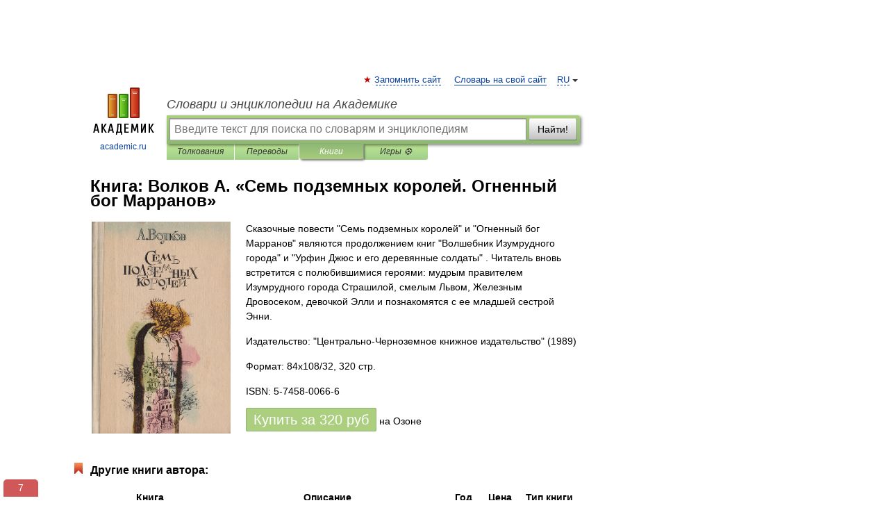

--- FILE ---
content_type: text/html; charset=UTF-8
request_url: https://books.academic.ru/book.nsf/64313006/%D0%A1%D0%B5%D0%BC%D1%8C+%D0%BF%D0%BE%D0%B4%D0%B7%D0%B5%D0%BC%D0%BD%D1%8B%D1%85+%D0%BA%D0%BE%D1%80%D0%BE%D0%BB%D0%B5%D0%B9.+%D0%9E%D0%B3%D0%BD%D0%B5%D0%BD%D0%BD%D1%8B%D0%B9+%D0%B1%D0%BE%D0%B3+%D0%9C%D0%B0%D1%80%D1%80%D0%B0%D0%BD%D0%BE%D0%B2
body_size: 11395
content:
<!DOCTYPE html>
<html lang="ru">
<head>


        <!-- Yandex.Market Widget -->
        <script async src="https://aflt.market.yandex.ru/widget/script/api" type="text/javascript"></script>
        <script type="text/javascript">
            (function (w) {
                function start() {
                    w.removeEventListener("YaMarketAffiliateLoad", start);
                    w.YaMarketAffiliate.createWidget({
                        containerId: "marketWidget",
                        type: "offers",
                        params: {
                            clid: 2300376,
                            metrikaCounterId: 40185884,
                            searchText: "Семь подземных королей. Огненный бог Марранов",
                            themeId: 2,
                        }
                    });
                    w.YaMarketAffiliate.createWidget({
                        containerId: "marketWidget1",
                        type: "models",
                        params: {
                            clid: 2300376,
                            metrikaCounterId: 40185884,
                            searchText: "Семь подземных королей. Огненный бог Марранов",
                            themeId: 4
                        }
                    });
                    w.YaMarketAffiliate.createWidget({
                        containerId: "marketWidget2",
                        type: "models",
                        params: {
                            clid: 2300376,
                            metrikaCounterId: 40185884,
                            searchText: "Семь подземных королей. Огненный бог Марранов",
                            searchType: "also_viewed",
                            themeId: 1
                        }
                    });
                    w.YaMarketAffiliate.createWidget({
                        containerId: "marketWidget3",
                        type: "models",
                        params: {
                            clid: 2300376,
                            metrikaCounterId: 40185884,
                            searchText: "Семь подземных королей. Огненный бог Марранов",
                            searchType: "accessories",
                            themeId: 1
                        }
                    });
                }

                w.YaMarketAffiliate
                    ? start()
                    : w.addEventListener("YaMarketAffiliateLoad", start);
            })(window);
        </script>
        <!-- End Yandex.Market Widget -->

	<meta http-equiv="Content-Type" content="text/html; charset=utf-8" />
	<title>Книга: Волков А.. Семь подземных королей. Огненный бог Марранов</title>
	<meta name="Description" content="Сказочные повести &quot;Семь подземных королей&quot; и &quot;Огненный бог Марранов&quot; являются продолжением книг &quot;Волшебник Изумрудного города&quot; и &quot;Урфин Джюс и его деревянные солдаты&quot; . Читатель вновь встретится с полюбившимися героями: мудрым правителем Изумрудного города Страшилой, смелым Львом, Железным Дровосеком, девочкой Элли и познакомятся с ее младшей сестрой Энни." />
	<!-- type: desktop C: ru  -->
	<meta name="Keywords" content="Книга" />

 
	<!--[if IE]>
	<meta http-equiv="cleartype" content="on" />
	<meta http-equiv="msthemecompatible" content="no"/>
	<![endif]-->

	<meta name="viewport" content="width=device-width, initial-scale=1, minimum-scale=1">

	
    <meta http-equiv='x-dns-prefetch-control' content='on'>
    <link rel="dns-prefetch" href="https://ajax.googleapis.com">
    <link rel="dns-prefetch" href="https://www.googletagservices.com">
    <link rel="dns-prefetch" href="https://www.google-analytics.com">
    <link rel="dns-prefetch" href="https://pagead2.googlesyndication.com">
    <link rel="dns-prefetch" href="https://ajax.googleapis.com">
    <link rel="dns-prefetch" href="https://an.yandex.ru">
    <link rel="dns-prefetch" href="https://mc.yandex.ru">

    <link rel="preload" href="/images/Logo.png"   as="image" >
    <link rel="preload" href="/images/Logo_h.png" as="image" >

	<meta property="og:title" content="Книга: Волков А.. Семь подземных королей. Огненный бог Марранов" />
	<meta property="og:type" content="article" />
	<meta property="og:url" content="https://books.academic.ru/book.nsf/64313006/%D0%A1%D0%B5%D0%BC%D1%8C+%D0%BF%D0%BE%D0%B4%D0%B7%D0%B5%D0%BC%D0%BD%D1%8B%D1%85+%D0%BA%D0%BE%D1%80%D0%BE%D0%BB%D0%B5%D0%B9.+%D0%9E%D0%B3%D0%BD%D0%B5%D0%BD%D0%BD%D1%8B%D0%B9+%D0%B1%D0%BE%D0%B3+%D0%9C%D0%B0%D1%80%D1%80%D0%B0%D0%BD%D0%BE%D0%B2" />
	<meta property="og:image" content="https://academic.ru/images/Logo_social_ru.png?3" />
	<meta property="og:description" content="Сказочные повести &quot;Семь подземных королей&quot; и &quot;Огненный бог Марранов&quot; являются продолжением книг &quot;Волшебник Изумрудного города&quot; и &quot;Урфин Джюс и его деревянные солдаты&quot; . Читатель вновь встретится с полюбившимися героями: мудрым правителем Изумрудного города Страшилой, смелым Львом, Железным Дровосеком, девочкой Элли и познакомятся с ее младшей сестрой Энни." />
	<meta property="og:site_name" content="Словари и энциклопедии на Академике" />
	<link rel="search" type="application/opensearchdescription+xml" title="Словари и энциклопедии на Академике" href="//dic.academic.ru/dicsearch.xml" />
	<meta name="ROBOTS" content="ALL" />
	<link rel="canonical" href="https://books.academic.ru/book.nsf/64313006/%D0%A1%D0%B5%D0%BC%D1%8C+%D0%BF%D0%BE%D0%B4%D0%B7%D0%B5%D0%BC%D0%BD%D1%8B%D1%85+%D0%BA%D0%BE%D1%80%D0%BE%D0%BB%D0%B5%D0%B9.+%D0%9E%D0%B3%D0%BD%D0%B5%D0%BD%D0%BD%D1%8B%D0%B9+%D0%B1%D0%BE%D0%B3+%D0%9C%D0%B0%D1%80%D1%80%D0%B0%D0%BD%D0%BE%D0%B2" />

<!-- d/t desktop  -->
      <script>
        window.CaramelDomain = "academic.ru";
        const caramelJS = document.createElement('script'); 
        caramelJS.src = "https://ads.digitalcaramel.com/caramel.js?ts="+new Date().getTime();
        caramelJS.async = true;
        document.head.appendChild(caramelJS);
      </script>


      <script>window.yaContextCb = window.yaContextCb || [] </script> 
      <script async src="https://yandex.ru/ads/system/context.js"></script>

    
<!-- +++++ ab_flag=1 fa_flag=2 +++++ -->

<style type="text/css">
div.hidden,#sharemenu,div.autosuggest,#contextmenu,#ad_top,#ad_bottom,#ad_right,#ad_top2,#restrictions,#footer ul + div,#TerminsNavigationBar,#top-menu,#lang,#search-tabs,#search-box .translate-lang,#translate-arrow,#dic-query,#logo img.h,#t-direction-head,#langbar,.smm{display:none}p,ul{list-style-type:none;margin:0 0 15px}ul li{margin-bottom:6px}.content ul{list-style-type:disc}*{padding:0;margin:0}html,body{height:100%}body{padding:0;margin:0;color:#000;font:14px Helvetica,Arial,Tahoma,sans-serif;background:#fff;line-height:1.5em}a{color:#0d44a0;text-decoration:none}h1{font-size:24px;margin:0 0 18px}h2{font-size:20px;margin:0 0 14px}h3{font-size:16px;margin:0 0 10px}h1 a,h2 a{color:#454545!important}#page{margin:0 auto}#page{min-height:100%;position:relative;padding-top:105px}#page{width:720px;padding-right:330px}* html #page{height:100%}#header{position:relative;height:122px}#logo{float:left;margin-top:21px;width:125px}#logo a.img{width:90px;margin:0 0 0 16px}#logo a.img.logo-en{margin-left:13px}#logo a{display:block;font-size:12px;text-align:center;word-break:break-all}#site-title{padding-top:35px;margin:0 0 5px 135px}#site-title a{color:#000;font-size:18px;font-style:italic;display:block;font-weight:400}#search-box{margin-left:135px;border-top-right-radius:3px;border-bottom-right-radius:3px;padding:4px;position:relative;background:#abcf7e;min-height:33px}#search-box.dic{background:#896744}#search-box table{border-spacing:0;border-collapse:collapse;width:100%}#search-box table td{padding:0;vertical-align:middle}#search-box table td:first-child{padding-right:3px}#search-box table td:last-child{width:1px}#search-query,#dic-query,.translate-lang{padding:6px;font-size:16px;height:18px;border:1px solid #949494;width:100%;box-sizing:border-box;height:32px;float:none;margin:0;background:white;float:left;border-radius:0!important}#search-button{width:70px;height:32px;text-align:center;border:1px solid #7a8e69;border-radius:3px;background:#e0e0e0}#search-tabs{display:block;margin:0 15px 0 135px;padding:0;list-style-type:none}#search-tabs li{float:left;min-width:70px;max-width:140px;padding:0 15px;height:23px;line-height:23px;background:#bde693;text-align:center;margin-right:1px}#search-box.dic + #search-tabs li{background:#C9A784}#search-tabs li:last-child{border-bottom-right-radius:3px}#search-tabs li a{color:#353535;font-style:italic;font-size:12px;display:block;white-space:nowrap;text-overflow:ellipsis;overflow:hidden}#search-tabs li.active{height:22px;line-height:23px;position:relative;background:#abcf7e;border-bottom-left-radius:3px;border-bottom-right-radius:3px}#search-box.dic + #search-tabs li.active{background:#896744}#search-tabs li.active a{color:white}#content{clear:both;margin:30px 0;padding-left:15px}#content a{text-decoration:underline}#content .breadcrumb{margin-bottom:20px}#search_sublinks,#search_links{margin-bottom:8px;margin-left:-8px}#search_sublinks a,#search_links a{padding:3px 8px 1px;border-radius:2px}#search_sublinks a.active,#search_links a.active{color:#000 !important;background:#bde693;text-decoration:none!important}.term{color:saddlebrown}@media(max-width:767px){.hideForMobile{display:none}#header{height:auto}#page{padding:5px;width:auto}#logo{float:none;width:144px;text-align:left;margin:0;padding-top:5px}#logo a{height:44px;overflow:hidden;text-align:left}#logo img.h{display:initial;width:144px;height:44px}#logo img.v{display:none}#site-title{padding:0;margin:10px 0 5px}#search-box,#search-tabs{clear:both;margin:0;width:auto;padding:4px}#search-box.translate #search-query{width:100%;margin-bottom:4px}#search-box.translate #td-search{overflow:visible;display:table-cell}ul#search-tabs{white-space:nowrap;margin-top:5px;overflow-x:auto;overflow-y:hidden}ul#search-tabs li,ul#search-tabs li.active{background:none!important;box-shadow:none;min-width:0;padding:0 5px;float:none;display:inline-block}ul#search-tabs li a{border-bottom:1px dashed green;font-style:normal;color:green;font-size:16px}ul#search-tabs li.active a{color:black;border-bottom-color:white;font-weight:700}ul#search-tabs li a:hover,ul#search-tabs li.active a:hover{color:black}#content{margin:15px 0}.h250{height:280px;max-height:280px;overflow:hidden;margin:25px 0 25px 0}
}.book_cover{margin-right:10px;padding-right:10px;max-width:200px;max-height:400px}@media (max-width: 767px){#book_partner{display:none}.book_cover{max-width:90%}}</style>

	<link rel="shortcut icon" href="https://academic.ru/favicon.ico" type="image/x-icon" sizes="16x16" />
	<link rel="shortcut icon" href="https://academic.ru/images/icon.ico" type="image/x-icon" sizes="32x32" />
    <link rel="shortcut icon" href="https://academic.ru/images/icon.ico" type="image/x-icon" sizes="48x48" />
    
    <link rel="icon" type="image/png" sizes="16x16" href="/images/Logo_16x16_transparent.png" />
    <link rel="icon" type="image/png" sizes="32x32" href="/images/Logo_32x32_transparent.png" />
    <link rel="icon" type="image/png" sizes="48x48" href="/images/Logo_48x48_transparent.png" />
    <link rel="icon" type="image/png" sizes="64x64" href="/images/Logo_64x64_transparent.png" />
    <link rel="icon" type="image/png" sizes="128x128" href="/images/Logo_128x128_transparent.png" />

    <link rel="apple-touch-icon" sizes="57x57"   href="/images/apple-touch-icon-57x57.png" />
    <link rel="apple-touch-icon" sizes="60x60"   href="/images/apple-touch-icon-60x60.png" />
    <link rel="apple-touch-icon" sizes="72x72"   href="/images/apple-touch-icon-72x72.png" />
    <link rel="apple-touch-icon" sizes="76x76"   href="/images/apple-touch-icon-76x76.png" />
    <link rel="apple-touch-icon" sizes="114x114" href="/images/apple-touch-icon-114x114.png" />
    <link rel="apple-touch-icon" sizes="120x120" href="/images/apple-touch-icon-120x120.png" />
  
    <!-- link rel="mask-icon" href="/images/safari-pinned-tab.svg" color="#5bbad5" -->
    <meta name="msapplication-TileColor" content="#00aba9" />
    <meta name="msapplication-config" content="/images/browserconfig.xml" />
    <meta name="theme-color" content="#ffffff" />

    <meta name="apple-mobile-web-app-capable" content="yes" />
    <meta name="apple-mobile-web-app-status-bar-style" content="black /">


<script type="text/javascript">
  (function(i,s,o,g,r,a,m){i['GoogleAnalyticsObject']=r;i[r]=i[r]||function(){
  (i[r].q=i[r].q||[]).push(arguments)},i[r].l=1*new Date();a=s.createElement(o),
  m=s.getElementsByTagName(o)[0];a.async=1;a.src=g;m.parentNode.insertBefore(a,m)
  })(window,document,'script','//www.google-analytics.com/analytics.js','ga');

  ga('create', 'UA-2754246-1', 'auto');
  ga('require', 'displayfeatures');

  ga('set', 'dimension1', '');
  ga('set', 'dimension2', 'book');
  ga('set', 'dimension3', '1');

  ga('send', 'pageview');

</script>


<script type="text/javascript">
	if(typeof(console) == 'undefined' ) console = {};
	if(typeof(console.log) == 'undefined' ) console.log = function(){};
	if(typeof(console.warn) == 'undefined' ) console.warn = function(){};
	if(typeof(console.error) == 'undefined' ) console.error = function(){};
	if(typeof(console.time) == 'undefined' ) console.time = function(){};
	if(typeof(console.timeEnd) == 'undefined' ) console.timeEnd = function(){};
	Academic = {};
	Academic.sUserLanguage = 'ru';
	Academic.sDomainURL = '';
	Academic.sMainDomainURL = '//dic.academic.ru/';
	Academic.sTranslateDomainURL = '//translate.academic.ru/';
	Academic.deviceType = 'desktop';
		Academic.Lang = {};
	Academic.Lang.sTermNotFound = 'Термин, отвечающий запросу, не найден'; 
</script>


<!--  Вариокуб -->
<script type="text/javascript">
    (function(e, x, pe, r, i, me, nt){
    e[i]=e[i]||function(){(e[i].a=e[i].a||[]).push(arguments)},
    me=x.createElement(pe),me.async=1,me.src=r,nt=x.getElementsByTagName(pe)[0],me.addEventListener("error",function(){function cb(t){t=t[t.length-1],"function"==typeof t&&t({flags:{}})};Array.isArray(e[i].a)&&e[i].a.forEach(cb);e[i]=function(){cb(arguments)}}),nt.parentNode.insertBefore(me,nt)})
    (window, document, "script", "https://abt.s3.yandex.net/expjs/latest/exp.js", "ymab");

    ymab("metrika.70309897", "init"/*, {clientFeatures}, {callback}*/);
    ymab("metrika.70309897", "setConfig", {enableSetYmUid: true});
</script>





</head>
<body>

<div id="ad_top">
<!-- top bnr -->
<div class="banner" style="max-height: 90px; overflow: hidden; display: inline-block;">




<!-- Yandex.RTB R-A-12643772-1 -->
<div id="yandex_rtb_R-A-12643772-1"></div>
<script>
window.yaContextCb.push(() => {
    Ya.Context.AdvManager.render({
        "blockId": "R-A-12643772-1",
        "renderTo": "yandex_rtb_R-A-12643772-1"
    })
})
</script>


</div> <!-- top banner  -->




</div>
	<div id="page"  >








			<div id="header">
				<div id="logo">
					<a href="//academic.ru">
						<img src="//academic.ru/images/Logo.png" class="v" alt="academic.ru" width="88" height="68" />
						<img src="//academic.ru/images/Logo_h.png" class="h" alt="academic.ru" width="144" height="44" />
						<br />
						academic.ru					</a>
				</div>
					<ul id="top-menu">
						<li id="lang">
							<a href="#" class="link">RU</a>

							<ul id="lang-menu">

							<li><a href="//en-academic.com">EN</a></li>
<li><a href="//de-academic.com">DE</a></li>
<li><a href="//es-academic.com">ES</a></li>
<li><a href="//fr-academic.com">FR</a></li>
							</ul>
						</li>
						<!--li><a class="android" href="//dic.academic.ru/android.php">Android версия</a></li-->
						<!--li><a class="apple" href="//dic.academic.ru/apple.php">iPhone/iPad версия</a></li-->
						<li><a class="add-fav link" href="#" onClick="add_favorite(this);">Запомнить сайт</a></li>
						<li><a href="//partners.academic.ru/partner_proposal.php" target="_blank">Словарь на свой сайт</a></li>
						<!--li><a href="#">Форум</a></li-->
					</ul>
					<h2 id="site-title">
						<a href="//academic.ru">Словари и энциклопедии на Академике</a>
					</h2>

					<div id="search-box">
						<form action="/searchall.php" method="get" name="formSearch">

<table><tr><td id="td-search">

							<input type="text" name="SWord" id="search-query" required
							value=""
							title="Введите текст для поиска по словарям и энциклопедиям" placeholder="Введите текст для поиска по словарям и энциклопедиям"
							autocomplete="off">


<div class="translate-lang">
	<select name="from" id="translateFrom">
				<option value="xx">Все языки</option><option value="ru" selected>Русский</option><option value="en">Английский</option><option value="fr">Французский</option><option value="de">Немецкий</option><option value="es">Испанский</option><option disabled>────────</option><option value="sq">Албанский</option><option value="al">Алтайский</option><option value="ar">Арабский</option><option value="an">Арагонский</option><option value="hy">Армянский</option><option value="rp">Арумынский</option><option value="at">Астурийский</option><option value="af">Африкаанс</option><option value="bb">Багобо</option><option value="eu">Баскский</option><option value="ba">Башкирский</option><option value="be">Белорусский</option><option value="bg">Болгарский</option><option value="bu">Бурятский</option><option value="cy">Валлийский</option><option value="wr">Варайский</option><option value="hu">Венгерский</option><option value="vp">Вепсский</option><option value="hs">Верхнелужицкий</option><option value="vi">Вьетнамский</option><option value="ht">Гаитянский</option><option value="el">Греческий</option><option value="ka">Грузинский</option><option value="gn">Гуарани</option><option value="gd">Гэльский</option><option value="da">Датский</option><option value="dl">Долганский</option><option value="pr">Древнерусский язык</option><option value="he">Иврит</option><option value="yi">Идиш</option><option value="in">Ингушский</option><option value="id">Индонезийский</option><option value="ik">Инупиак</option><option value="ga">Ирландский</option><option value="is">Исландский</option><option value="it">Итальянский</option><option value="yo">Йоруба</option><option value="kk">Казахский</option><option value="kc">Карачаевский</option><option value="ca">Каталанский</option><option value="qy">Квенья</option><option value="qu">Кечуа</option><option value="ky">Киргизский</option><option value="zh">Китайский</option><option value="go">Клингонский</option><option value="mm">Коми</option><option value="kv">Коми</option><option value="ko">Корейский</option><option value="cr">Кри</option><option value="ct">Крымскотатарский</option><option value="kp">Кумыкский</option><option value="ku">Курдский</option><option value="km">Кхмерский</option><option value="la">Латинский</option><option value="lv">Латышский</option><option value="ln">Лингала</option><option value="lt">Литовский</option><option value="lb">Люксембургский</option><option value="mu">Майя</option><option value="mk">Македонский</option><option value="ms">Малайский</option><option value="ma">Маньчжурский</option><option value="mi">Маори</option><option value="mj">Марийский</option><option value="mc">Микенский</option><option value="mf">Мокшанский</option><option value="mn">Монгольский</option><option value="nu">Науатль</option><option value="nl">Нидерландский</option><option value="og">Ногайский</option><option value="no">Норвежский</option><option value="oa">Орокский</option><option value="os">Осетинский</option><option value="ot">Османский</option><option value="pi">Пали</option><option value="pm">Папьяменто</option><option value="pa">Пенджабский</option><option value="fa">Персидский</option><option value="pl">Польский</option><option value="pt">Португальский</option><option value="ro">Румынский, Молдавский</option><option value="sa">Санскрит</option><option value="se">Северносаамский</option><option value="sr">Сербский</option><option value="ld">Сефардский</option><option value="sz">Силезский</option><option value="sk">Словацкий</option><option value="sl">Словенский</option><option value="sw">Суахили</option><option value="tl">Тагальский</option><option value="tg">Таджикский</option><option value="th">Тайский</option><option value="tt">Татарский</option><option value="tw">Тви</option><option value="bo">Тибетский</option><option value="tf">Тофаларский</option><option value="tv">Тувинский</option><option value="tr">Турецкий</option><option value="tk">Туркменский</option><option value="ud">Удмуртский</option><option value="uz">Узбекский</option><option value="ug">Уйгурский</option><option value="uk">Украинский</option><option value="ur">Урду</option><option value="uu">Урумский</option><option value="fo">Фарерский</option><option value="fi">Финский</option><option value="hi">Хинди</option><option value="hr">Хорватский</option><option value="cu">Церковнославянский (Старославянский)</option><option value="ke">Черкесский</option><option value="ck">Чероки</option><option value="ce">Чеченский</option><option value="cs">Чешский</option><option value="cv">Чувашский</option><option value="cn">Шайенского</option><option value="sv">Шведский</option><option value="cj">Шорский</option><option value="sx">Шумерский</option><option value="ev">Эвенкийский</option><option value="gw">Эльзасский</option><option value="mv">Эрзянский</option><option value="eo">Эсперанто</option><option value="et">Эстонский</option><option value="ya">Юпийский</option><option value="sh">Якутский</option><option value="ja">Японский</option>	</select>
</div>
<div id="translate-arrow"><a>&nbsp;</a></div>
<div class="translate-lang">
	<select name="to" id="translateOf">
				<option value="xx" selected>Все языки</option><option value="ru">Русский</option><option value="en">Английский</option><option value="fr">Французский</option><option value="de">Немецкий</option><option value="es">Испанский</option><option disabled>────────</option><option value="av">Аварский</option><option value="ad">Адыгейский</option><option value="az">Азербайджанский</option><option value="ai">Айнский язык</option><option value="al">Алтайский</option><option value="ar">Арабский</option><option value="hy">Армянский</option><option value="eu">Баскский</option><option value="ba">Башкирский</option><option value="be">Белорусский</option><option value="hu">Венгерский</option><option value="vp">Вепсский</option><option value="vd">Водский</option><option value="el">Греческий</option><option value="da">Датский</option><option value="he">Иврит</option><option value="yi">Идиш</option><option value="iz">Ижорский</option><option value="in">Ингушский</option><option value="id">Индонезийский</option><option value="is">Исландский</option><option value="it">Итальянский</option><option value="kk">Казахский</option><option value="kc">Карачаевский</option><option value="zh">Китайский</option><option value="kv">Коми</option><option value="ct">Крымскотатарский</option><option value="kp">Кумыкский</option><option value="la">Латинский</option><option value="lv">Латышский</option><option value="lt">Литовский</option><option value="mj">Марийский</option><option value="mf">Мокшанский</option><option value="mn">Монгольский</option><option value="nl">Нидерландский</option><option value="no">Норвежский</option><option value="os">Осетинский</option><option value="fa">Персидский</option><option value="pl">Польский</option><option value="pt">Португальский</option><option value="sk">Словацкий</option><option value="sl">Словенский</option><option value="sw">Суахили</option><option value="tg">Таджикский</option><option value="th">Тайский</option><option value="tt">Татарский</option><option value="tr">Турецкий</option><option value="tk">Туркменский</option><option value="ud">Удмуртский</option><option value="uz">Узбекский</option><option value="ug">Уйгурский</option><option value="uk">Украинский</option><option value="uu">Урумский</option><option value="fi">Финский</option><option value="cu">Церковнославянский (Старославянский)</option><option value="ce">Чеченский</option><option value="cs">Чешский</option><option value="cv">Чувашский</option><option value="sv">Шведский</option><option value="cj">Шорский</option><option value="ev">Эвенкийский</option><option value="mv">Эрзянский</option><option value="eo">Эсперанто</option><option value="et">Эстонский</option><option value="sh">Якутский</option><option value="ja">Японский</option>	</select>
</div>
<input type="hidden" name="did" id="did-field" value="" />
<input type="hidden" id="search-type" name="stype" value="10" />

</td><td>

							<button id="search-button">Найти!</button>

</td></tr></table>

						</form>

						<input type="text" name="dic_query" id="dic-query"
						title="Интерактивное оглавление. Вводите нужный Вам термин" placeholder="Интерактивное оглавление. Вводите нужный Вам термин"
						autocomplete="off" >


					</div>
				  <ul id="search-tabs">
    <li data-search-type="0" id="interpretations" ><a href="#" onclick="return false;">Толкования</a></li>
    <li data-search-type="1"  id="translations" ><a href="#" onclick="return false;">Переводы</a></li>
    <li data-search-type="10" id="books"        class="active"    ><a href="#" onclick="return false;">Книги       </a></li>
    <li data-search-type="88" id="games"            ><a href="https://games.academic.ru" title="Бесплатные игры" >Игры ⚽</a></li>
  </ul>
				</div>

	
<div id="ad_top2"></div>	
			<div id="content">

				<div class="content" itemscope itemtype="//data-vocabulary.org/Product">
				<div itemscope itemtype="//data-vocabulary.org/Breadcrumb">

				</div>
					<meta itemprop="category" content="Media > Books" />
					<meta itemprop="identifier" content="isbn:5-7458-0066-6" />
					<div class="title">
						<h1 style="margin-top:10px"><span itemprop="title">Книга: </span><span itemprop="name">Волков А. &#171;Семь подземных королей. Огненный бог Марранов&#187;</span></h1>
					</div>
<table width="100%" cellpadding="2">
<tr><td width="20%" valign="top">
<img src="http://static.ozone.ru/multimedia/1014127473.jpg" border=0 align="left" class="book_cover" alt="Семь подземных королей. Огненный бог Марранов"/>
</td>
<td valign="top" style="text-align:left;">
<p itemprop="description">Сказочные повести "Семь подземных королей" и "Огненный бог Марранов" являются продолжением книг "Волшебник Изумрудного города" и "Урфин Джюс и его деревянные солдаты" . Читатель вновь встретится с полюбившимися героями: мудрым правителем Изумрудного города Страшилой, смелым Львом, Железным Дровосеком, девочкой Элли и познакомятся с ее младшей сестрой Энни.</p>
<p><span itemprop="brand">Издательство: "Центрально-Черноземное книжное издательство"</span> (1989)</p>
<p>Формат: 84x108/32, 320 стр. </p>
<p itemprop="offerDetails" itemscope itemtype="//data-vocabulary.org/Offer">
<span itemprop="identifier" content="isbn:5-7458-0066-6">
<p>ISBN: 5-7458-0066-6</p>
<p><a class="big_green" rel="nofollow" href="//dic.academic.ru/jump.php?t=7e1bb5c4&amp;j=ozon.ru%2Fcontext%2Fdetail%2Fid%2F34979264%2F%3Fpartner%3Ddicacademic" target="_blank">Купить за <span itemprop="price" content="320">320</span> <span itemprop="currency" content="RUR">руб</span></a> <span>на Озоне</span></p>
</span><div></div>
</p>
</td></tr>
</table>
<div id="book_partner"><script type="text/topadvert">
          load_event: page_load
          feed_id: 11060
      pattern_id: 7291
      book_author: Волков А.
      book_name: Семь подземных королей. Огненный бог Марранов
      </script><script type="text/javascript" charset="utf-8" defer="defer" async="async" src="//loader.adrelayer.com/load.js"></script></div>


					<div class="other-info">
<div class="holder"><h3 class="dictionary">Другие книги автора:</h3>
<table cellspacing="0" id="booktable"><thead><tr><th>Книга</th><th>Описание</th><th class="hideForMobile">Год</th><th class="hideForMobile">Цена</th><th class="hideForMobile">Тип книги</th></tr></thead><tbody>
<tr><td><a href="//books.academic.ru/book.nsf/58698286/%D0%A3%D1%80%D1%84%D0%B8%D0%BD+%D0%94%D0%B6%D1%8E%D1%81+%D0%B8+%D0%B5%D0%B3%D0%BE+%D0%B4%D0%B5%D1%80%D0%B5%D0%B2%D1%8F%D0%BD%D0%BD%D1%8B%D0%B5+%D1%81%D0%BE%D0%BB%D0%B4%D0%B0%D1%82%D1%8B">Урфин Джюс и его деревянные солдаты</a></td><td>Герои этой сказочной повести - девочка Элли и ее друзья, с которыми читатели впервые встретились в книге&#8230; — Омега-Пресс,   <span class="src2">Школьная библиотека</span>   <a href="//books.academic.ru/book.nsf/58698286/%D0%A3%D1%80%D1%84%D0%B8%D0%BD+%D0%94%D0%B6%D1%8E%D1%81+%D0%B8+%D0%B5%D0%B3%D0%BE+%D0%B4%D0%B5%D1%80%D0%B5%D0%B2%D1%8F%D0%BD%D0%BD%D1%8B%D0%B5+%D1%81%D0%BE%D0%BB%D0%B4%D0%B0%D1%82%D1%8B">Подробнее...</a></td><td class="year hideForMobile">2008</td><td class="price hideForMobile">77</td><td class="hideForMobile">бумажная книга</td></tr>
<tr><td><a href="//books.academic.ru/book.nsf/59014557/%D0%92%D0%BE%D0%BB%D1%88%D0%B5%D0%B1%D0%BD%D0%B8%D0%BA+%D0%98%D0%B7%D1%83%D0%BC%D1%80%D1%83%D0%B4%D0%BD%D0%BE%D0%B3%D0%BE+%D0%B3%D0%BE%D1%80%D0%BE%D0%B4%D0%B0">Волшебник Изумрудного города</a></td><td>Ужасный ураган, вызванный злой волшебницей Гингемой, заносит домик с девочкой Элли из Канзаса в&#8230; — Омега-Пресс,   <span class="src2">Школьная библиотека</span>   <a href="//books.academic.ru/book.nsf/59014557/%D0%92%D0%BE%D0%BB%D1%88%D0%B5%D0%B1%D0%BD%D0%B8%D0%BA+%D0%98%D0%B7%D1%83%D0%BC%D1%80%D1%83%D0%B4%D0%BD%D0%BE%D0%B3%D0%BE+%D0%B3%D0%BE%D1%80%D0%BE%D0%B4%D0%B0">Подробнее...</a></td><td class="year hideForMobile">2019</td><td class="price hideForMobile">132</td><td class="hideForMobile">бумажная книга</td></tr>
<tr><td><a href="//books.academic.ru/book.nsf/59728636/%D0%92%D0%BE%D0%BB%D1%88%D0%B5%D0%B1%D0%BD%D0%B8%D0%BA+%D0%B8%D0%B7%D1%83%D0%BC%D1%80%D1%83%D0%B4%D0%BD%D0%BE%D0%B3%D0%BE+%D0%B3%D0%BE%D1%80%D0%BE%D0%B4%D0%B0">Волшебник изумрудного города</a></td><td>В книгу вошли сказочные повести известного русского писателя, в которых рассказывается о приключениях Элли&#8230; — СТД,   <span class="src2">Сказочные повести</span>   <a href="//books.academic.ru/book.nsf/59728636/%D0%92%D0%BE%D0%BB%D1%88%D0%B5%D0%B1%D0%BD%D0%B8%D0%BA+%D0%B8%D0%B7%D1%83%D0%BC%D1%80%D1%83%D0%B4%D0%BD%D0%BE%D0%B3%D0%BE+%D0%B3%D0%BE%D1%80%D0%BE%D0%B4%D0%B0">Подробнее...</a></td><td class="year hideForMobile">2018</td><td class="price hideForMobile">223</td><td class="hideForMobile">бумажная книга</td></tr>
<tr><td><a href="//books.academic.ru/book.nsf/59767742/%D0%98%D0%B7%D0%B1%D1%80%D0%B0%D0%BD%D0%BD%D1%8B%D0%B5+%D0%B4%D0%B5%D0%BC%D0%BE%D0%B3%D1%80%D0%B0%D1%84%D0%B8%D1%87%D0%B5%D1%81%D0%BA%D0%B8%D0%B5+%D1%82%D1%80%D1%83%D0%B4%D1%8B">Избранные демографические труды</a></td><td>В книге собраны основные демографические труды выдающегося российского демографа Андрея Гавриловича&#8230; — Государственный университет - Высшая школа экономики (ГУ ВШЭ),   <span class="src2">-</span>   <a href="//books.academic.ru/book.nsf/59767742/%D0%98%D0%B7%D0%B1%D1%80%D0%B0%D0%BD%D0%BD%D1%8B%D0%B5+%D0%B4%D0%B5%D0%BC%D0%BE%D0%B3%D1%80%D0%B0%D1%84%D0%B8%D1%87%D0%B5%D1%81%D0%BA%D0%B8%D0%B5+%D1%82%D1%80%D1%83%D0%B4%D1%8B">Подробнее...</a></td><td class="year hideForMobile">2014</td><td class="price hideForMobile">557</td><td class="hideForMobile">бумажная книга</td></tr>
<tr><td><a href="//books.academic.ru/book.nsf/62021160/%D0%9D%D0%B5%D0%BE%D1%80%D0%B3%D0%B0%D0%BD%D0%B8%D1%87%D0%B5%D1%81%D0%BA%D0%B0%D1%8F+%D1%85%D0%B8%D0%BC%D0%B8%D1%8F.+%D0%A3%D1%81%D0%BB%D0%BE%D0%B6%D0%BD%D0%B5%D0%BD%D0%BD%D1%8B%D0%B5+%D1%82%D0%B5%D1%81%D1%82%D1%8B+%D0%B4%D0%BB%D1%8F+%D1%88%D0%BA%D0%BE%D0%BB%D1%8C%D0%BD%D0%B8%D0%BA%D0%BE%D0%B2%2C+%D0%B0%D0%B1%D0%B8%D1%82%D1%83%D1%80%D0%B8%D0%B5%D0%BD%D1%82%D0%BE%D0%B2%2C+%D1%81%D1%82%D1%83%D0%B4%D0%B5%D0%BD%D1%82%D0%BE%D0%B2">Неорганическая химия. Усложненные тесты для школьников, абитуриентов, студентов</a></td><td>В пособии приведены тестовые задания по неорганической химии разного уровня, в том числе нестандартные&#8230; — Книжный дом (Интерпрессервис),   <span class="src2">-</span>   <a href="//books.academic.ru/book.nsf/62021160/%D0%9D%D0%B5%D0%BE%D1%80%D0%B3%D0%B0%D0%BD%D0%B8%D1%87%D0%B5%D1%81%D0%BA%D0%B0%D1%8F+%D1%85%D0%B8%D0%BC%D0%B8%D1%8F.+%D0%A3%D1%81%D0%BB%D0%BE%D0%B6%D0%BD%D0%B5%D0%BD%D0%BD%D1%8B%D0%B5+%D1%82%D0%B5%D1%81%D1%82%D1%8B+%D0%B4%D0%BB%D1%8F+%D1%88%D0%BA%D0%BE%D0%BB%D1%8C%D0%BD%D0%B8%D0%BA%D0%BE%D0%B2%2C+%D0%B0%D0%B1%D0%B8%D1%82%D1%83%D1%80%D0%B8%D0%B5%D0%BD%D1%82%D0%BE%D0%B2%2C+%D1%81%D1%82%D1%83%D0%B4%D0%B5%D0%BD%D1%82%D0%BE%D0%B2">Подробнее...</a></td><td class="year hideForMobile">2015</td><td class="price hideForMobile">200</td><td class="hideForMobile">бумажная книга</td></tr>
<tr><td><a href="//books.academic.ru/book.nsf/63460423/%D0%96%D0%B5%D0%BB%D1%82%D1%8B%D0%B9+%D1%82%D1%83%D0%BC%D0%B0%D0%BD">Желтый туман</a></td><td>"Жёлтый Туман" (1970) -сказочная повесть Александра Волкова, пятая книга цикла о Волшебной стране. Для среднего&#8230; — Искатель,   <span class="src2">Школьная библиотека</span>   <a href="//books.academic.ru/book.nsf/63460423/%D0%96%D0%B5%D0%BB%D1%82%D1%8B%D0%B9+%D1%82%D1%83%D0%BC%D0%B0%D0%BD">Подробнее...</a></td><td class="year hideForMobile">2016</td><td class="price hideForMobile">112</td><td class="hideForMobile">бумажная книга</td></tr>
<tr><td><a href="//books.academic.ru/book.nsf/63460425/%D0%A1%D0%B5%D0%BC%D1%8C+%D0%BF%D0%BE%D0%B4%D0%B7%D0%B5%D0%BC%D0%BD%D1%8B%D1%85+%D0%BA%D0%BE%D1%80%D0%BE%D0%BB%D0%B5%D0%B9">Семь подземных королей</a></td><td>Сказочная поесть А. М. Волкова "Семь подземных королей"-третья книга о приключениях девочки Элли и её друзей в&#8230; — Искатель,   <span class="src2">Школьная библиотека</span>   <a href="//books.academic.ru/book.nsf/63460425/%D0%A1%D0%B5%D0%BC%D1%8C+%D0%BF%D0%BE%D0%B4%D0%B7%D0%B5%D0%BC%D0%BD%D1%8B%D1%85+%D0%BA%D0%BE%D1%80%D0%BE%D0%BB%D0%B5%D0%B9">Подробнее...</a></td><td class="year hideForMobile">2016</td><td class="price hideForMobile">112</td><td class="hideForMobile">бумажная книга</td></tr>
<tr><td><a href="//books.academic.ru/book.nsf/64689363/%D0%9E%D0%B3%D0%BD%D0%B5%D0%BD%D0%BD%D1%8B%D0%B9+%D0%91%D0%BE%D0%B3+%D0%9C%D0%B0%D1%80%D1%80%D0%B0%D0%BD%D0%BE%D0%B2">Огненный Бог Марранов</a></td><td>Огненный Бог Марранов — Акция,  (формат: 84x108/16, 160 стр.) <span class="src2">Мир мудрых сказок</span>   <a href="//books.academic.ru/book.nsf/64689363/%D0%9E%D0%B3%D0%BD%D0%B5%D0%BD%D0%BD%D1%8B%D0%B9+%D0%91%D0%BE%D0%B3+%D0%9C%D0%B0%D1%80%D1%80%D0%B0%D0%BD%D0%BE%D0%B2">Подробнее...</a></td><td class="year hideForMobile">1993</td><td class="price hideForMobile">250</td><td class="hideForMobile">бумажная книга</td></tr>
<tr><td><a href="//books.academic.ru/book.nsf/65252162/%D0%9A%D1%83%D1%85%D0%BD%D1%8F+%D0%BE%D1%85%D0%BE%D1%82%D0%BD%D0%B8%D0%BA%D0%B0">Кухня охотника</a></td><td>Блюда из пернатой дичи и мяса диких животных придадут любому застолью особый колорит. Любители блюд из птицы&#8230; — ИЗД-ВО "АРКАИМ",   <span class="src2">Аркаим(АСТ)</span>   <a href="//books.academic.ru/book.nsf/65252162/%D0%9A%D1%83%D1%85%D0%BD%D1%8F+%D0%BE%D1%85%D0%BE%D1%82%D0%BD%D0%B8%D0%BA%D0%B0">Подробнее...</a></td><td class="year hideForMobile"></td><td class="price hideForMobile">817</td><td class="hideForMobile">бумажная книга</td></tr>
<tr><td><a href="//books.academic.ru/book.nsf/65298789/%D0%A1%D0%B5%D0%BC%D1%8C+%D0%BF%D0%BE%D0%B4%D0%B7%D0%B5%D0%BC%D0%BD%D1%8B%D1%85+%D0%BA%D0%BE%D1%80%D0%BE%D0%BB%D0%B5%D0%B9">Семь подземных королей</a></td><td>Сказочная повесть «Семь подземных королей» — третья часть истории о девочке Элли из Канзаса, побывавшей в&#8230; —  (формат: Твердая глянцевая, 256 стр.)    <a href="//books.academic.ru/book.nsf/65298789/%D0%A1%D0%B5%D0%BC%D1%8C+%D0%BF%D0%BE%D0%B4%D0%B7%D0%B5%D0%BC%D0%BD%D1%8B%D1%85+%D0%BA%D0%BE%D1%80%D0%BE%D0%BB%D0%B5%D0%B9">Подробнее...</a></td><td class="year hideForMobile">2016</td><td class="price hideForMobile">116</td><td class="hideForMobile">бумажная книга</td></tr>
<tr><td><a href="//books.academic.ru/book.nsf/65301074/%D0%A1%D1%82%D0%BE+%D0%B2%D0%B5%D0%BB%D0%B8%D0%BA%D0%B8%D1%85+%D0%B7%D0%B0%D0%B3%D0%B0%D0%B4%D0%BE%D0%BA+%D0%B0%D1%81%D1%82%D1%80%D0%BE%D0%BD%D0%BE%D0%BC%D0%B8%D0%B8">Сто великих загадок астрономии</a></td><td>С той знаменитой январской ночи 1610 года, когда Галилей навёл свой телескоп на небо и открыл спутники Юпитера&#8230; —  (формат: Твердая глянцевая, 432 стр.)    <a href="//books.academic.ru/book.nsf/65301074/%D0%A1%D1%82%D0%BE+%D0%B2%D0%B5%D0%BB%D0%B8%D0%BA%D0%B8%D1%85+%D0%B7%D0%B0%D0%B3%D0%B0%D0%B4%D0%BE%D0%BA+%D0%B0%D1%81%D1%82%D1%80%D0%BE%D0%BD%D0%BE%D0%BC%D0%B8%D0%B8">Подробнее...</a></td><td class="year hideForMobile">2018</td><td class="price hideForMobile">202</td><td class="hideForMobile">бумажная книга</td></tr>
<tr><td><a href="//books.academic.ru/book.nsf/65302681/%D0%A3%D1%80%D1%84%D0%B8%D0%BD+%D0%94%D0%B6%D1%8E%D1%81+%D0%B8+%D0%B5%D0%B3%D0%BE+%D0%B4%D0%B5%D1%80%D0%B5%D0%B2%D1%8F%D0%BD%D0%BD%D1%8B%D0%B5+%D1%81%D0%BE%D0%BB%D0%B4%D0%B0%D1%82%D1%8B">Урфин Джюс и его деревянные солдаты</a></td><td>Сказочная повесть "Урфин Джюс и его деревянные солдаты" -продолжение сказки А. Волкова" Волшебник&#8230; —  (формат: Твердая глянцевая, 176 стр.)    <a href="//books.academic.ru/book.nsf/65302681/%D0%A3%D1%80%D1%84%D0%B8%D0%BD+%D0%94%D0%B6%D1%8E%D1%81+%D0%B8+%D0%B5%D0%B3%D0%BE+%D0%B4%D0%B5%D1%80%D0%B5%D0%B2%D1%8F%D0%BD%D0%BD%D1%8B%D0%B5+%D1%81%D0%BE%D0%BB%D0%B4%D0%B0%D1%82%D1%8B">Подробнее...</a></td><td class="year hideForMobile">2016</td><td class="price hideForMobile">137</td><td class="hideForMobile">бумажная книга</td></tr>
<tr><td><a href="//books.academic.ru/book.nsf/65302943/%D0%A2%D0%B0%D0%B9%D0%BD%D0%B0+%D0%B7%D0%B0%D0%B1%D1%80%D0%BE%D1%88%D0%B5%D0%BD%D0%BD%D0%BE%D0%B3%D0%BE+%D0%B7%D0%B0%D0%BC%D0%BA%D0%B0">Тайна заброшенного замка</a></td><td>Сказочная повесть "Тайна заброшенного замка" является продолжением книг" Волшебник Изумрудного города"&#8230; —  (формат: Твердая глянцевая, 144 стр.)    <a href="//books.academic.ru/book.nsf/65302943/%D0%A2%D0%B0%D0%B9%D0%BD%D0%B0+%D0%B7%D0%B0%D0%B1%D1%80%D0%BE%D1%88%D0%B5%D0%BD%D0%BD%D0%BE%D0%B3%D0%BE+%D0%B7%D0%B0%D0%BC%D0%BA%D0%B0">Подробнее...</a></td><td class="year hideForMobile">2015</td><td class="price hideForMobile">142</td><td class="hideForMobile">бумажная книга</td></tr>
<tr><td><a href="//books.academic.ru/book.nsf/65302944/%D0%96%D0%B5%D0%BB%D1%82%D1%8B%D0%B9+%D1%82%D1%83%D0%BC%D0%B0%D0%BD">Желтый туман</a></td><td>Предлагаем вашему вниманию книгу А. Волкова "Желтый туман"  —  (формат: Твердая глянцевая, 162 стр.)    <a href="//books.academic.ru/book.nsf/65302944/%D0%96%D0%B5%D0%BB%D1%82%D1%8B%D0%B9+%D1%82%D1%83%D0%BC%D0%B0%D0%BD">Подробнее...</a></td><td class="year hideForMobile">2015</td><td class="price hideForMobile">142</td><td class="hideForMobile">бумажная книга</td></tr>
<tr><td><a href="//books.academic.ru/book.nsf/65302946/%D0%A3%D1%80%D1%84%D0%B8%D0%BD+%D0%94%D0%B6%D1%8E%D1%81+%D0%B8+%D0%B5%D0%B3%D0%BE+%D0%B4%D0%B5%D1%80%D0%B5%D0%B2%D1%8F%D0%BD%D0%BD%D1%8B%D0%B5+%D1%81%D0%BE%D0%BB%D0%B4%D0%B0%D1%82%D1%8B+%D0%A1%D0%BA%D0%B0%D0%B7%D0%BE%D1%87%D0%BD%D0%B0%D1%8F+%D0%BF%D0%BE%D0%B2%D0%B5%D1%81%D1%82%D1%8C">Урфин Джюс и его деревянные солдаты Сказочная повесть</a></td><td>Вам предлагается сказочная повесть Александра Волкова "Урфин Джюс и его деревянные солдаты", вторая книга&#8230; —  (формат: Твердая глянцевая, 160 стр.)    <a href="//books.academic.ru/book.nsf/65302946/%D0%A3%D1%80%D1%84%D0%B8%D0%BD+%D0%94%D0%B6%D1%8E%D1%81+%D0%B8+%D0%B5%D0%B3%D0%BE+%D0%B4%D0%B5%D1%80%D0%B5%D0%B2%D1%8F%D0%BD%D0%BD%D1%8B%D0%B5+%D1%81%D0%BE%D0%BB%D0%B4%D0%B0%D1%82%D1%8B+%D0%A1%D0%BA%D0%B0%D0%B7%D0%BE%D1%87%D0%BD%D0%B0%D1%8F+%D0%BF%D0%BE%D0%B2%D0%B5%D1%81%D1%82%D1%8C">Подробнее...</a></td><td class="year hideForMobile">2016</td><td class="price hideForMobile">149</td><td class="hideForMobile">бумажная книга</td></tr>


</tbody></table></div>
						<div class="holder">
							<h3 class="dictionary">См. также в других словарях:</h3>
							<ul class="terms-list">
<li><p><strong><a href="//dic.academic.ru/dic.nsf/ruwiki/1071862">Огненный бог Марранов (повесть)</a></strong> — Огненный бог марранов обложка книги Автор: Александр Волков Жанр: сказка Оригинал издан: 1968 Серия: Золотая библиотека Издательство: АСТ, Астрель, Оникс 21 век … &nbsp; <span class="src2">Википедия</span></p></li>
<li><p><strong><a href="//dic.academic.ru/dic.nsf/ruwiki/1071863">Огненный бог марранов (книга)</a></strong> — Огненный бог марранов обложка книги Автор: Александр Волков Жанр: сказка Оригинал издан: 1968 Серия: Золотая библиотека Издательство: АСТ, Астрель, Оникс 21 век … &nbsp; <span class="src2">Википедия</span></p></li>
<li><p><strong><a href="//dic.academic.ru/dic.nsf/ruwiki/1071864">Огненный бог марранов</a></strong> — обложка книги Автор: Александр Волков Жанр: сказка Оригинал издан: 1968 Серия: Золотая библиотека Издательство: АСТ, Астрель, Оникс 21 век … &nbsp; <span class="src2">Википедия</span></p></li>
<li><p><strong><a href="//dic.academic.ru/dic.nsf/ruwiki/1071866">Огненный бог марранов (повесть)</a></strong> — Огненный бог марранов обложка книги Автор: Александр Волков Жанр: сказка Оригинал издан: 1968 Серия: Золотая библиотека Издательство: АСТ, Астрель, Оникс 21 век … &nbsp; <span class="src2">Википедия</span></p></li>
<li><p><strong><a href="//dic.academic.ru/dic.nsf/ruwiki/154096">Семь подземных королей (повесть)</a></strong> — Семь подземных королей Автор: Александр Волков Жанр: сказка Оригинал издан … &nbsp; <span class="src2">Википедия</span></p></li>
<li><p><strong><a href="//dic.academic.ru/dic.nsf/ruwiki/1144354">Семь подземных королей (книга)</a></strong> — Семь подземных королей обложка книги Автор: Александр Волков Жанр: сказка Оригинал издан: 1964 Оформление: Александр Чукавин, Ирина Чукавина Издательство: АСТ, Астрель, Транзиткнига … &nbsp; <span class="src2">Википедия</span></p></li>
							</ul>
						</div>
					</div>



				</div>



			</div>
  
<div id="ad_bottom">

</div>

	<div id="footer">
		<div id="liveinternet">
            <!--LiveInternet counter--><a href="https://www.liveinternet.ru/click;academic"
            target="_blank"><img id="licntC2FD" width="31" height="31" style="border:0" 
            title="LiveInternet"
            src="[data-uri]"
            alt=""/></a><script>(function(d,s){d.getElementById("licntC2FD").src=
            "https://counter.yadro.ru/hit;academic?t44.6;r"+escape(d.referrer)+
            ((typeof(s)=="undefined")?"":";s"+s.width+"*"+s.height+"*"+
            (s.colorDepth?s.colorDepth:s.pixelDepth))+";u"+escape(d.URL)+
            ";h"+escape(d.title.substring(0,150))+";"+Math.random()})
            (document,screen)</script><!--/LiveInternet-->
		</div>


      <div id="restrictions">18+</div>


				&copy; Академик, 2000-2026
<ul>
			<li>
				Обратная связь:
				<a id="m_s" href="#">Техподдержка</a>,
				<a id="m_a" href="#">Реклама на сайте</a>
			</li>
</ul>

<br/>
<ul>
			<li>
        <a href="https://tournavigator.pro/" target="_blank">&#128099; Путешествия</a>
			</li>
</ul>
<div>


			<a href="//partners.academic.ru/partner_proposal.php">Экспорт словарей на сайты</a>, сделанные на PHP, <div class="img joom"></div> Joomla, <div class="img drp"></div> Drupal, <div class="img wp"></div> WordPress, MODx.
</div>

	</div>


		<div id="contextmenu">
		<ul id="context-actions">
		  <li><a data-in="masha">Пометить текст и поделиться</a></li>
		  <li class="separator"></li>
		  <!--li><a data-in="dic">Искать в этом же словаре</a></li-->
		  <!--li><a data-in="synonyms">Искать синонимы</a></li-->
		  <li><a data-in="academic">Искать во всех словарях</a></li>
		  <li><a data-in="translate">Искать в переводах</a></li>
		  <li><a data-in="internet">Искать в Интернете</a></li>
		  <!--li><a data-in="category">Искать в этой же категории</a></li-->
		</ul>
		<ul id="context-suggestions">
		</ul>
		</div>

		<div id="sharemenu" style="top: 1075px; left: 240px;">
			<h3>Поделиться ссылкой на выделенное</h3>
			<ul class="smm">
  <li class="vk"><a onClick="share('vk'); return false;" href="#"></a></li>
  <li class="ok"><a onClick="share('ok'); return false;" href="#"></a></li>
  <li class="fb"><a onClick="share('fb'); return false;" href="#"></a></li>
  <li class="tw"><a onClick="share('tw'); return false;" href="#"></a></li>
  <li class="gplus"><a onClick="share('g+'); return false;" href="#"></a></li>
  <li class="mailru"><a onClick="share('mail.ru'); return false;" href="#"></a></li>
  <li class="lj"><a onClick="share('lj'); return false;" href="#"></a></li>
  <li class="li"><a onClick="share('li'); return false;" href="#"></a></li>
</ul>
			<div id="share-basement">
				<h5>Прямая ссылка:</h5>
				<a href="" id="share-directlink">
					…
				</a>
				<small>
					Нажмите правой клавишей мыши и выберите «Копировать ссылку»				</small>
			</div>
		</div>

	

	<script async src="/js/academic.min.js?150324" type="text/javascript"></script>



<div id="ad_right">

<script async src="https://ad.mail.ru/static/ads-async.js"></script>
<ins class="mrg-tag" style="display:inline-block;text-decoration: none;" data-ad-client="ad-860730" data-ad-slot="860730"></ins>  
<script>(MRGtag = window.MRGtag || []).push({})</script><div class="banner sticky">
  <div class="ACD_MIDR_300c_test">
<!--  Временно, для теста  -->

<div caramel-id="01j78m1mtc0s4v1w086tt6jgcp"></div>





</div>
</div>

</div>


</div>


<!-- /59581491/bottom -->
<div id='div-gpt-ad-bottom'>
<script>
googletag.cmd.push(function() { googletag.display('div-gpt-ad-bottom'); });
</script>
</div>
<div id='div-gpt-ad-4fullscreen'>
</div>


<br/><br/><br/><br/>

<!-- Yandex.Metrika counter -->
<script type="text/javascript" >
   (function(m,e,t,r,i,k,a){m[i]=m[i]||function(){(m[i].a=m[i].a||[]).push(arguments)};
   m[i].l=1*new Date();k=e.createElement(t),a=e.getElementsByTagName(t)[0],k.async=1,k.src=r,a.parentNode.insertBefore(k,a)})
   (window, document, "script", "https://mc.yandex.ru/metrika/tag.js", "ym");

   ym(70309897, "init", {
        clickmap:false,
        trackLinks:true,
        accurateTrackBounce:false
   });
</script>
<noscript><div><img src="https://mc.yandex.ru/watch/70309897" style="position:absolute; left:-9999px;" alt="" /></div></noscript>
<!-- /Yandex.Metrika counter -->


<!-- Begin comScore Tag -->
<script>
  var _comscore = _comscore || [];
  _comscore.push({ c1: "2", c2: "23600742" });
  (function() {
    var s = document.createElement("script"), el = document.getElementsByTagName("script")[0]; s.async = true;
    s.src = (document.location.protocol == "https:" ? "https://sb" : "http://b") + ".scorecardresearch.com/beacon.js";
    el.parentNode.insertBefore(s, el);
  })();
</script>
<noscript>
  <img src="//b.scorecardresearch.com/p?c1=2&c2=23600742&cv=2.0&cj=1" />
</noscript>
<!-- End comScore Tag -->



<div caramel-id="01k4wbmcw0vn3zh2n00vneqp8r"></div>
<div caramel-id="01k3jtbnx5ebg6w8mve2y43mp2"></div>



<br><br><br><br><br>
<br><br><br><br><br>
</body>
  <link rel="stylesheet" href="/css/academic_v2.css?20210501a" type="text/css" />
  <link rel="stylesheet" href="/css/mobile-menu.css?20190810" type="text/css" />

    

</html>



--- FILE ---
content_type: text/html; charset=utf-8
request_url: https://aflt.market.yandex.ru/widgets/service?appVersion=4e3c53b3d5b5ecec91b93b9c3c0637f348aa0ce5
body_size: 490
content:

        <!DOCTYPE html>
        <html>
            <head>
                <title>Виджеты, сервисная страница!</title>

                <script type="text/javascript" src="https://yastatic.net/s3/market-static/affiliate/2393a198fd495f7235c2.js" nonce="6S/pt7Db+cnJrw8qGcnEZQ=="></script>

                <script type="text/javascript" nonce="6S/pt7Db+cnJrw8qGcnEZQ==">
                    window.init({"browserslistEnv":"legacy","page":{"id":"affiliate-widgets:service"},"request":{"id":"1768670965197\u002Ffd1b53df822a6372f9eb9acc98480600\u002F1"},"metrikaCounterParams":{"id":45411513,"clickmap":true,"trackLinks":true,"accurateTrackBounce":true}});
                </script>
            </head>
        </html>
    